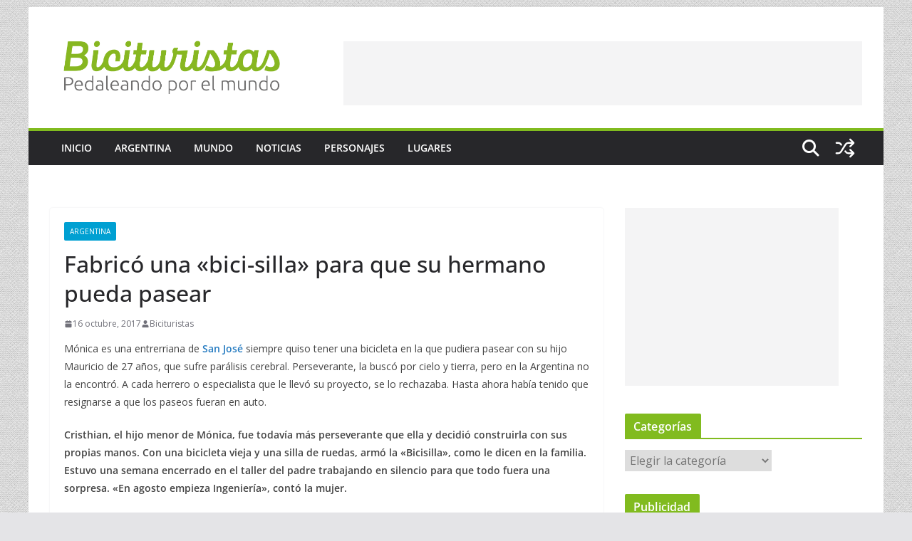

--- FILE ---
content_type: text/html; charset=utf-8
request_url: https://www.google.com/recaptcha/api2/aframe
body_size: 257
content:
<!DOCTYPE HTML><html><head><meta http-equiv="content-type" content="text/html; charset=UTF-8"></head><body><script nonce="TpWKaWtInRs4yUt7u-MUcQ">/** Anti-fraud and anti-abuse applications only. See google.com/recaptcha */ try{var clients={'sodar':'https://pagead2.googlesyndication.com/pagead/sodar?'};window.addEventListener("message",function(a){try{if(a.source===window.parent){var b=JSON.parse(a.data);var c=clients[b['id']];if(c){var d=document.createElement('img');d.src=c+b['params']+'&rc='+(localStorage.getItem("rc::a")?sessionStorage.getItem("rc::b"):"");window.document.body.appendChild(d);sessionStorage.setItem("rc::e",parseInt(sessionStorage.getItem("rc::e")||0)+1);localStorage.setItem("rc::h",'1769319772086');}}}catch(b){}});window.parent.postMessage("_grecaptcha_ready", "*");}catch(b){}</script></body></html>